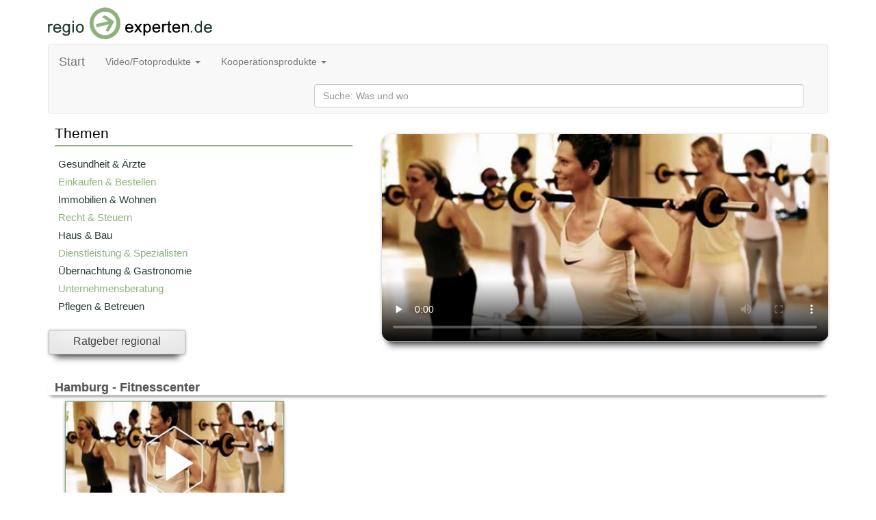

--- FILE ---
content_type: text/html; charset=utf-8
request_url: https://regio-experten.de/?MeridianSpa_GmbH_aus_Hamburg&kategorie=ortthemen&themen=Fitnesscenter&ort=Hamburg
body_size: 4841
content:
<!DOCTYPE html>
<html>
<head>
<title>Regio-Experten.de - Ihr Expertenvideo aus Ihrer Region</title>
<meta charset="UTF-8" />
<meta http-equiv="expires" content="3600">
<meta name="Robots" content="INDEX,FOLLOW" />
<meta name="description" content="Regio-Experten.de präsentiert Sie als regionalen Experten und Top Ratgeber im Internet. regio-experten.de vermarktet und produziert Ihre Expertise im Bewegtbild-Format, in den für Ihr Unternehmen wichitigen Regionen." />
<meta name="keywords" content="Regio-Experten.de,kmsmedia.de,regio experten, regioexperten, regio-experten,Experten, Video,Videos, Film,Filme, Movie,Region, Regionen, regional, Hamburg, Berlin, München, Köln, Frankfurt, Düsseldorf, Essen, Mainz, Sylt,Wupptertal,Dortmund,Expertenmarketing, Verzeichnis,Verzeichnisse, Internet, Beratung, Image, Firmenvideo, Firmenvideos, Ratgeber, Ratgebervideo, Ratgebervideos, video vorstellung, Clip,Clips, Basis-Info-Clip, Präsentation, Präsentationen, Branche, Branchen, Hamburger Abendblatt, Morgenpost, Experten, Experte, Expertise, Rat, Regional, Tipps, Hilfe, Kategorie, Kategorien,Gesund,Gesundheit, Arzt, Ärtzte, Recht, Rechtsberatung, Rechtsanwalt, Fachanwalt, Handwerk,Handel,Bildung, Fortbildung, genuss, Unternehmensberatung, Unternehmensberatung Pflege, Pflegedienste, Pflegedienst, Beauty, Schönheit, Wellness, Haus, Bau, Massivhaus; Massivhäuser, Immobilie, Immobilien,Reise, Reise, Touristik, Vermieten, Vemietung, Bestattungen, Bestatter, Trauern, Gastro, Gastonomie, Restaurant, RestaurantsDienstleistung, Spezial, Spezialisten, Sicherheit,Versicherung, Versicherungen, Transport, Transporte, Transportunternehmen,Logistik, Unternehmen, Firmen, Info, Information, EBS, EBS Media Sales GmbH, EBS Media,ebsmedia.de,  " />
<meta name='viewport' content='width=device-width'><link rel="alternate" hreflang="de" href="http://regio-experte.com/" />
<link rel="alternate" hreflang="de" href="http://regio-experte.de/" />
<link rel="alternate" hreflang="de" href="http://www.regio-experte.com/" />
<link rel="alternate" hreflang="de" href="http://www.regio-experte.de/" />
<link rel="alternate" hreflang="de" href="https://regio-experten.de/" />
<link rel="alternate" hreflang="de" href="https://www.regio-experten.de/" />
<link rel="alternate" hreflang="de" href="http://regioexperte.com/" />
<link rel="alternate" hreflang="de" href="http://regioexperte.de/" />
<link rel="alternate" hreflang="de" href="http://www.regioexperte.com/" />
<link rel="alternate" hreflang="de" href="http://www.regioexperte.de/" />
<link rel="alternate" hreflang="de" href="http://regioexperten.com/" />
<link rel="alternate" hreflang="de" href="http://www.regioexperten.com/" />
<link href='//maxcdn.bootstrapcdn.com/bootstrap/3.3.0/css/bootstrap.min.css' rel='stylesheet' id='bootstrap-css'><link rel="stylesheet" href="regio/css/jquery-ui.css">
<link rel="stylesheet/less" type="text/css" href="regio/css/styleseite.less">
<link rel="stylesheet/less" type="text/css" href="regio/css/stylebanner.less">
<link rel="stylesheet/less" type="text/css" href="regio/css/style.less">
<link rel="stylesheet/less" type="text/css" href="regio/css/suche.less">
<link rel='shortcut icon' href='regio/favicon.ico' type='image/x-icon'/>
<link rel="stylesheet/less" type="text/css" href="regio/css/slider.less">
<script src="//code.jquery.com/jquery-1.10.2.js" type="text/javascript" ></script>
<script src='//maxcdn.bootstrapcdn.com/bootstrap/3.3.0/js/bootstrap.min.js'></script><script src = "regio/js/jquery-1.11.4.min.js" type="text/javascript" ></script>
<script src="regio/js/less.js" type="text/javascript"></script>
<script src="regio/js/mouse.js" type="text/javascript"></script>
<script src='regio/js/xmlhttprequestobjekt.js' type='text/javascript'></script>
<script src='https://ajax.googleapis.com/ajax/libs/jquery/1.11.1/jquery.min.js'></script><script src='//code.jquery.com/jquery-1.11.1.min.js'></script><script src='//cdnjs.cloudflare.com/ajax/libs/jquery/3.2.1/jquery.min.js'></script><script src="regio/js/slider.js" type="text/javascript"></script>
<script src="regio/js/fontSafari.js" type="text/javascript"></script>
</head>
<body>
<div class='container'>
<div class='row'>
<div class='wrapper'><div class='col-xs-12 col-sm-4 col-md-5 col-lg-5'>
<a class='logo' href='./'><img class='resize' src='./regio/img/page/logo_re.png' alt='companypicture'/>
</a>
</div>
</div>
<div class='col-xs-12 col-sm-12 col-md-12 col-lg-12' style='margin-top:5px;'><nav class='navbar navbar-default' role='navigation'><div class='container-fluid'><div class='navbar-header'><button type='button' class='navbar-toggle' data-toggle='collapse' data-target='#bs-example-navbar-collapse-1'><span class='sr-only'>Toggle navigation</span><span class='icon-bar'></span><span class='icon-bar'></span><span class='icon-bar'></span></button><a class='navbar-brand' href='index.php'>Start</a></div><div class='collapse navbar-collapse' id='bs-example-navbar-collapse-1'><ul class='nav navbar-nav'><li class='dropdown'><a href='#' class='dropdown-toggle' data-toggle='dropdown'>Video/Fotoprodukte <b class='caret'></b></a><ul class='dropdown-menu'><li><a href='./?kategorie=info&seiteninfo=14'>Experten – Clip</a></li><li class='divider'></li><li><a href='./?kategorie=info&seiteninfo=15'>Ratgeber - Clip</a></li><li class='divider'></li><li><a href='./?kategorie=info&seiteninfo=16'>Business Video</a></li></ul></li></ul><ul class='nav navbar-nav'><li class='dropdown'><a href='#' class='dropdown-toggle' data-toggle='dropdown'>Kooperationsprodukte <b class='caret'></b></a><ul class='dropdown-menu'><li><a href='https://www.regio-experten.de/regio/pdf/expertenabendblatt.pdf'>Hamburger Abendblatt</a></li><li class='divider'></li><li><a href='https://www.regio-experten.de/regio/pdf/expertenmorgenpost.pdf'>Berliner Morgenpost</a></li><li class='divider'></li><li><a href='https://www.regio-experten.de/regio/pdf/branchenbuch_rhein_main_presse.pdf'>Rhein Main Presse</a></li><li class='divider'></li><li><a href='https://www.regio-experten.de/regio/pdf/expertenwaz.pdf'>WAZ</a></li><li class='divider'></li><li><a href='https://www.regio-experten.de/regio/pdf/branchenbuch_zeitungsgruppe_zentralhessen.pdf'>Zeitungsgruppe Zentralhessen</a></li><li class='divider'></li><li><a href='https://www.regio-experten.de/regio/pdf/bild_der_frau.pdf'>Bild der Frau Regional</a></li><li class='divider'></li><li><a href='https://www.regio-experten.de/regio/pdf/bildbeilage.pdf'>Beilage Bild Hamburg - <br /> "Wohlf&uumlhlen Extra"</a></li></ul></li></ul><script type='text/javascript' src='regio/js/sucheregioexpert.js'></script><div class='navbar-form navbar-right' role='search'><div class='form-group'><input type='text' name='suche' id='anzeige-id' class='form-control' size='85%' placeholder='Suche: Was und wo' onkeyup='autocomplet()'>&nbsp;</div></div></div></div></nav></div></div></div>
<div class='container'><div class='row'><div>
<div id='anzeige_list_id'></div></div><div style='min-height:auto;'><div class='col-xs-12 col-sm-4 col-md-5 col-lg-5'>
<div class='clearfix'><div class='auswahl'><div id='kategorien'>
<div id='kategorienUeberschrift'>
Themen</div>
<div id='kategorienTrennstrich'>
<hr />
</div>
<div id='kategorienSidebar'>
<div id='kategorienScroller'>
<div id='kategorienAbstand'>
<a class='themenLinkA' href='./?regio-experten.de&kategorie=brancheauswahl&branche=18&thema=Gesundheit & Ärzte&a=1' title='Gesundheit & Ärzte' alt='Gesundheit & Ärzte'>
Gesundheit & Ärzte</a>
</div>
<div id='kategorienAbstand'>
<a class='themenLinkB' href='./?regio-experten.de&kategorie=brancheauswahl&branche=1&thema=Einkaufen & Bestellen&a=2' title='Einkaufen & Bestellen' alt='Einkaufen & Bestellen'>
Einkaufen & Bestellen</a>
</div>
<div id='kategorienAbstand'>
<a class='themenLinkA' href='./?regio-experten.de&kategorie=brancheauswahl&branche=9&thema=Immobilien & Wohnen&a=3' title='Immobilien & Wohnen' alt='Immobilien & Wohnen'>
Immobilien & Wohnen</a>
</div>
<div id='kategorienAbstand'>
<a class='themenLinkB' href='./?regio-experten.de&kategorie=brancheauswahl&branche=27&thema=Recht & Steuern&a=4' title='Recht & Steuern' alt='Recht & Steuern'>
Recht & Steuern</a>
</div>
<div id='kategorienAbstand'>
<a class='themenLinkA' href='./?regio-experten.de&kategorie=brancheauswahl&branche=10&thema=Haus & Bau&a=5' title='Haus & Bau' alt='Haus & Bau'>
Haus & Bau</a>
</div>
<div id='kategorienAbstand'>
<a class='themenLinkB' href='./?regio-experten.de&kategorie=brancheauswahl&branche=30&thema=Dienstleistung & Spezialisten&a=6' title='Dienstleistung & Spezialisten' alt='Dienstleistung & Spezialisten'>
Dienstleistung & Spezialisten</a>
</div>
<div id='kategorienAbstand'>
<a class='themenLinkA' href='./?regio-experten.de&kategorie=brancheauswahl&branche=20&thema=Übernachtung & Gastronomie&a=7' title='Übernachtung & Gastronomie' alt='Übernachtung & Gastronomie'>
Übernachtung & Gastronomie</a>
</div>
<div id='kategorienAbstand'>
<a class='themenLinkB' href='./?regio-experten.de&kategorie=brancheauswahl&branche=7&thema=Unternehmensberatung&a=8' title='Unternehmensberatung' alt='Unternehmensberatung'>
Unternehmensberatung</a>
</div>
<div id='kategorienAbstand'>
<a class='themenLinkA' href='./?regio-experten.de&kategorie=brancheauswahl&branche=25&thema=Pflegen & Betreuen&a=9' title='Pflegen & Betreuen' alt='Pflegen & Betreuen'>
Pflegen & Betreuen</a>
</div>
<div id='kategorienAbstand'>
<a class='themenLinkB' href='./?regio-experten.de&kategorie=brancheauswahl&branche=14&thema=Bildung & Fortbildung&a=10' title='Bildung & Fortbildung' alt='Bildung & Fortbildung'>
Bildung & Fortbildung</a>
</div>
<div id='kategorienAbstand'>
<a class='themenLinkA' href='./?regio-experten.de&kategorie=brancheauswahl&branche=26&thema=Versicherung - u. Finanzwesen&a=11' title='Versicherung - u. Finanzwesen' alt='Versicherung - u. Finanzwesen'>
Versicherung - u. Finanzwesen</a>
</div>
<div id='kategorienAbstand'>
<a class='themenLinkB' href='./?regio-experten.de&kategorie=brancheauswahl&branche=12&thema=Reisen & Touristik  &a=12' title='Reisen & Touristik  ' alt='Reisen & Touristik  '>
Reisen & Touristik  </a>
</div>
<div id='kategorienAbstand'>
<a class='themenLinkA' href='./?regio-experten.de&kategorie=brancheauswahl&branche=19&thema=Freizeit & Events&a=13' title='Freizeit & Events' alt='Freizeit & Events'>
Freizeit & Events</a>
</div>
<div id='kategorienAbstand'>
<a class='themenLinkB' href='./?regio-experten.de&kategorie=brancheauswahl&branche=17&thema=Trauern & Erinnern&a=14' title='Trauern & Erinnern' alt='Trauern & Erinnern'>
Trauern & Erinnern</a>
</div>
<div id='kategorienAbstand'>
<a class='themenLinkA' href='./?regio-experten.de&kategorie=brancheauswahl&branche=15&thema=Manufaktur & Handwerk&a=15' title='Manufaktur & Handwerk' alt='Manufaktur & Handwerk'>
Manufaktur & Handwerk</a>
</div>
<div id='kategorienAbstand'>
<a class='themenLinkB' href='./?regio-experten.de&kategorie=brancheauswahl&branche=29&thema=Entwicklung & Produktion&a=16' title='Entwicklung & Produktion' alt='Entwicklung & Produktion'>
Entwicklung & Produktion</a>
</div>
<div id='kategorienAbstand'>
<a class='themenLinkA' href='./?regio-experten.de&kategorie=brancheauswahl&branche=23&thema=Top-Arbeitsplätze & Karriere  &a=17' title='Top-Arbeitsplätze & Karriere  ' alt='Top-Arbeitsplätze & Karriere  '>
Top-Arbeitsplätze & Karriere  </a>
</div>
<div id='kategorienAbstand'>
<a class='themenLinkB' href='./?regio-experten.de&kategorie=brancheauswahl&branche=34&thema=&a=18' title='' alt=''>
</a>
</div>
<div id='kategorienAbstand'>
<a class='themenLinkA' href='./?regio-experten.de&kategorie=brancheauswahl&branche=11&thema=Spenden & Verschenken&a=19' title='Spenden & Verschenken' alt='Spenden & Verschenken'>
Spenden & Verschenken</a>
</div>
<div id='kategorienAbstand'>
<a class='themenLinkB' href='./?regio-experten.de&kategorie=brancheauswahl&branche=13&thema=&a=20' title='' alt=''>
</a>
</div>
</div>
</div>
</div>
</div></div>
<div id='buttonZeile'>
<div class='clearfix'>
<a class='buttonReihe' href='./?regio-experten.de&kategorie=ort&alle=1' >Ratgeber regional</a>
</div>
</div>
</div>
<div class='col-xs-12 col-sm-8 col-md-7 col-lg-7'>
<div class='sucheVideo'><div id='videoAnzeige'><video poster='./video_db/firmenbilder/600/654.jpg ' autoplay='autoplay' controls='controls'  truncate='true' id='videoGroesseAnzeige' preload='none'>
<source src='https://www.regio-experten.de/video_db/ogv/1284389163_MeridianSpa_2010_08_31_libtheora.ogv' type='video/ogg; codecs="theora, vorbis"' >
</source>
<source src='https://www.regio-experten.de/video_db/mobile/1284389163_MeridianSpa_2010_08_31.mp4' type='video/mp4; codecs="avc1.42E01E, mp4a.40.2"' >
</source>
<p>Fallback code if video isn't supported</p>
<source src='./video_db/firmenbilder/600/654.jpg ' codecs='avc1.42E01E, mp4a.40.2'>
</source>
</video>
<script type="text/javascript" language="javascript">
    function pop(file) {
        helpwindow = window.open(file, "regioexperte.de", "width=643,height=700,location=no directories=no,status=no,menubar=no,resizable=yes");
        helpwindow.focus();
        return false;
    }
</script></div></div>
</div></div></div>
<div class='row'></div><div class='row'><div class='col-xs-12 col-sm-12 col-lg-12'>
<div>
<div id='sliderUeberschrift'>Hamburg - Fitnesscenter</div><div class='col-xs-12 col-md-4 col-sm-6 col-lg-4'>
<div id='videoBlockVideoVorschau'>
<a class='tooltipVideoVorschau' href='./?MeridianSpa_GmbH_aus_Hamburg&kategorie=kunde&regioID=654'><img id='bildgroesseVideoVorschauShadow' src='./video_db/firmenbilder/320WZ/654.jpg' alt='MeridianSpa GmbH' /><span data-tooltip='Custom tooltip text.' data-tooltip-position='bottom'><div class='tooltipUeberschrift'>MeridianSpa GmbH</div><div class='tooltipText'>Modernste Fitness- u. Cardiogeräte Umfangreiches Kursprogramm Pool/Saunen/Whirlpools/Ruhebereich Massagen, Beauty-Behandlungen und Ayurveda...<div id='textAbschneiden'> (mehr)</div></div></span></a><div id='erstesTextfeldVideoVorschau'><a class='textTooltipZeileA' href='./?MeridianSpa_GmbH_aus_Hamburg&kategorie=kunde&regioID=654'>MeridianSpa GmbH</a></div><div id='zweiterTextfeldVideoVorschau'><div>
<a class='textTooltipZeileB' href='./?MeridianSpa_GmbH_aus_Hamburg&kategorie=ortthemen&themen=Fitnesscenter&ort=Hamburg'>Fitnesscenter</a><br />
<a class='textTooltipZeileC' href='./?MeridianSpa_GmbH_aus_Hamburg&kategorie=ort&ort=Hamburg'>in&nbsp;Hamburg</a></div>
</div>
</div>
</div>
<div class='col-xs-12 col-md-12 col-sm-12 col-lg-12'>
<br />
<div class='col-xs-3 col-md-3 col-sm-3 col-lg-4' >
</div><div class='col-xs-6 col-md-6 col-sm-6 col-lg-4' >
<div class='seiteAnzeigen' >Seite 1</div></div><div class='col-xs-3 col-md-3 col-sm-3 col-lg-4' style='margin-left: 0px; padding-left: 0px;'>
</div>
</div>
</div>
</div></div></div>
<div class='container'><div class='row'><div class='col-xs-12 col-sm-12 col-lg-12' style='margin-top: 10px;'>
<hr class='footerRow'></div><script src="regio/js/sliderfooter.js" type="text/javascript"></script>
<div class='col-xs-12 col-sm-12 col-md-4 col-lg-4' align='center' style='margin-bottom: 15px;'>
<div class='footerReihenNamen' style='font-size:16px; margin-bottom:10px;'>Unsere Partner:</div>
<div id='myCarousel' class='carousel slide' data-ride='carousel'>
<ol class='carousel-indicators'><li id='footSlideIndicator' data-target='#myCarousel' data-slide-to='0' class='active'></li><li id='footSlideIndicator' data-target='#myCarousel' data-slide-to='1'></li><li id='footSlideIndicator' data-target='#myCarousel' data-slide-to='2'></li></ol><div class='carousel-inner'>
<div id='footSlideDiv' class='item active'>
<img src='regio/img/partner/berlinmopo.png'></div>
<div id='footSlideDiv' class='item'>
<img src='regio/img/partner/hh_ab.png'></div>
<div id='footSlideDiv' class='item'>
<img src='regio/img/partner/bildbeilage.png'></div>
</div>
</div>
<br /></div>
<div class='col-xs-12 col-sm-6 col-md-4 col-lg-4' align='center' style='margin-bottom: 15px;'>
<div class='col-xs-12 col-sm-12 col-md-12 col-lg-12' align='center'>
<a class='footerReihen' href='./?kategorie=info&seiteninfo=4'>Über regio-experten.de</a>
</div>
<div class='col-xs-12 col-sm-12 col-md-12 col-lg-12' align='center'>
<a class='footerReihen' href='./?kategorie=kunde&regioID=644'>Unternehmen</a>
</div>
<div class='col-xs-12 col-sm-12 col-md-12 col-lg-12' align='center'>
<a class='footerReihen' href='./?kategorie=info&seiteninfo=3'>Datenschutz</a>
</div>
<div class='col-xs-12 col-sm-12 col-md-12 col-lg-12' align='center'>
<a class='footerReihen' href='./?kategorie=info&seiteninfo=5'>Datenschutzerklärung</a>
 </div>
<div class='col-xs-12 col-sm-12 col-md-12 col-lg-12' align='center'>
<a class='footerReihen' href='./?kategorie=info&seiteninfo=2'>Impressum</a>
</div>
<div class='col-xs-12 col-sm-12 col-md-12 col-lg-12' align='center'>
<a class='footerReihen' href='./?kategorie=info&seiteninfo=1'>Allgemeine Geschäftsbedingungen</a>
</div>
</div>
<div class='col-xs-12 col-sm-6 col-md-4 col-lg-4' align='center' style='margin-bottom: 15px;'>
<div class='footerReihenNamen' align='center'>
Weitere Dienste und Partner:<br /><div class='footerEintragEbsLink'>
<a class='footerLink' href='http://ebshamburg.de//' target='_blank'>EBS Media Sales GmbH</a>
</div>
<div class='footerEintragKmsmediaLink'>
<a class='footerLink' href='http://kmsmedia.de/' target='_blank'>KMS Media OHG</a>
</div>
</div>
<div class='footerReihenNamen'>copyright 2018 <a class='footerLink' href='https://regio-experten.de' target='_blank'>regio-experten.de</a><br />Alle Rechte vorbehalten.</div>
</div>
</div></div>

--- FILE ---
content_type: text/javascript
request_url: https://regio-experten.de/regio/js/xmlhttprequestobjekt.js
body_size: 535
content:
function erzXMLHttpRequestObject(){
  var resObjekt = null;
  try {
    resObjekt = new ActiveXObject("Microsoft.XMLHTTP");
  }
  catch(Error){
    try {
      resObjekt = new ActiveXObject("MSXML2.XMLHTTP");
    }
    catch(Error){
      try {
      resObjekt = new XMLHttpRequest();
      }
      catch(Error){
        alert(
          "Erzeugung des XMLHttpRequest-Objekts ist nicht möglich");
      }
    }
  }
  return resObjekt;
}
function ErzeugeAJAXObjekt(){
  this.erzXMLHttpRequestObject = erzXMLHttpRequestObject;
}
o = new ErzeugeAJAXObjekt();
resObjekt = o.erzXMLHttpRequestObject();




